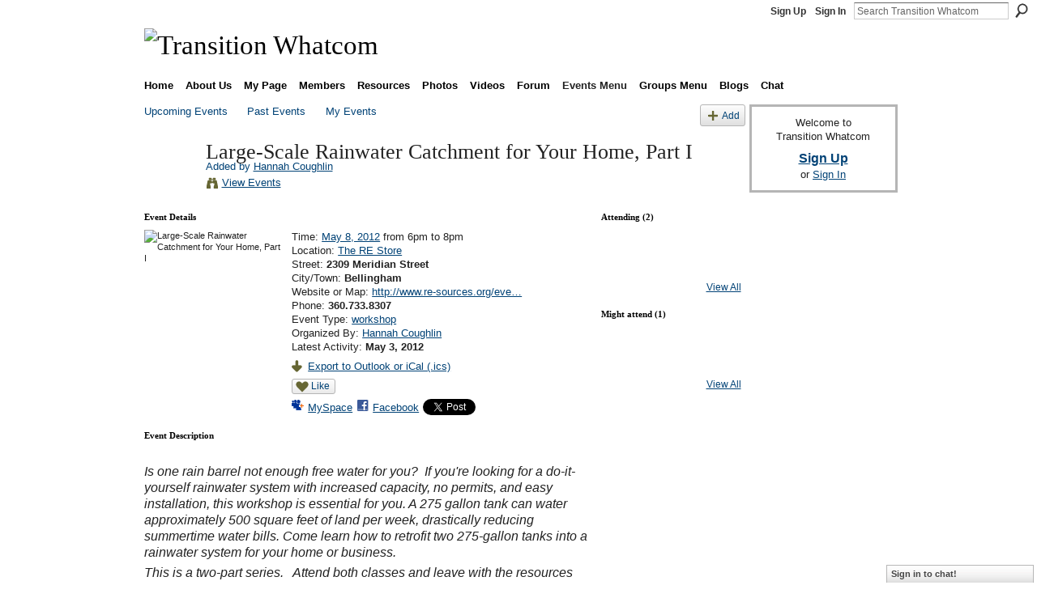

--- FILE ---
content_type: text/html; charset=UTF-8
request_url: http://transitionwhatcom.ning.com/events/large-scale-rainwater-catchment-part-i
body_size: 44106
content:
<!DOCTYPE html>
<html lang="en" xmlns:og="http://ogp.me/ns#" xmlns:fb="http://www.facebook.com/2008/fbml">
    <head data-layout-view="default">
<script>
    window.dataLayer = window.dataLayer || [];
        </script>
<!-- Google Tag Manager -->
<script>(function(w,d,s,l,i){w[l]=w[l]||[];w[l].push({'gtm.start':
new Date().getTime(),event:'gtm.js'});var f=d.getElementsByTagName(s)[0],
j=d.createElement(s),dl=l!='dataLayer'?'&l='+l:'';j.async=true;j.src=
'https://www.googletagmanager.com/gtm.js?id='+i+dl;f.parentNode.insertBefore(j,f);
})(window,document,'script','dataLayer','GTM-T5W4WQ');</script>
<!-- End Google Tag Manager -->
            <meta http-equiv="Content-Type" content="text/html; charset=utf-8" />
    <title>Large-Scale Rainwater Catchment for Your Home, Part I - Transition Whatcom</title>
    <link rel="icon" href="http://transitionwhatcom.ning.com/favicon.ico" type="image/x-icon" />
    <link rel="SHORTCUT ICON" href="http://transitionwhatcom.ning.com/favicon.ico" type="image/x-icon" />
    <meta name="description" content="Is one rain barrel not enough free water for you?  If you're looking for a do-it-yourself rainwater system with increased capacity, no permits, and easy instal…" />
    <meta name="keywords" content="workshop" />
<meta name="title" content="Large-Scale Rainwater Catchment for Your Home, Part I" />
<meta property="og:type" content="website" />
<meta property="og:url" content="http://transitionwhatcom.ning.com/events/large-scale-rainwater-catchment-part-i" />
<meta property="og:title" content="Large-Scale Rainwater Catchment for Your Home, Part I" />
<meta property="og:image" content="http://storage.ning.com/topology/rest/1.0/file/get/2270119669?profile=RESIZE_180x180&amp;size=90&amp;crop=1%3A1">
<meta name="twitter:card" content="summary" />
<meta name="twitter:title" content="Large-Scale Rainwater Catchment for Your Home, Part I" />
<meta name="twitter:description" content="Is one rain barrel not enough free water for you?  If you're looking for a do-it-yourself rainwater system with increased capacity, no permits, and easy instal…" />
<meta name="twitter:image" content="http://storage.ning.com/topology/rest/1.0/file/get/2270119669?profile=RESIZE_180x180&amp;size=90&amp;crop=1%3A1" />
<link rel="image_src" href="http://storage.ning.com/topology/rest/1.0/file/get/2270119669?profile=RESIZE_180x180&amp;size=90&amp;crop=1%3A1" />
<script type="text/javascript">
    djConfig = { baseScriptUri: 'http://transitionwhatcom.ning.com/xn/static-6.11.8.1/js/dojo-0.3.1-ning/', isDebug: false }
ning = {"CurrentApp":{"premium":true,"iconUrl":"https:\/\/storage.ning.com\/topology\/rest\/1.0\/file\/get\/2746176954?profile=UPSCALE_150x150","url":"httptransitionwhatcom.ning.com","domains":[],"online":true,"privateSource":true,"id":"transitionwhatcom","appId":2723460,"description":"Working together to rebuild resilience in Bellingham and all of Whatcom County.","name":"Transition Whatcom","owner":"07gtkcy73e5ut","createdDate":"2009-01-14T05:07:37.493Z","runOwnAds":false,"category":{"peak":null,"transition":null,"localization":null,"cimate":null,"Bellingham":null,"change":null,"resilience":null,"relocalization":null,"oil":null,"Whatcom":null,"economic":null,"County":null,"instability":null},"tags":["peak","transition","localization","cimate","Bellingham","change","resilience","relocalization","oil","Whatcom","economic","County","instability"]},"CurrentProfile":null,"maxFileUploadSize":5};
        (function(){
            if (!window.ning) { return; }

            var age, gender, rand, obfuscated, combined;

            obfuscated = document.cookie.match(/xgdi=([^;]+)/);
            if (obfuscated) {
                var offset = 100000;
                obfuscated = parseInt(obfuscated[1]);
                rand = obfuscated / offset;
                combined = (obfuscated % offset) ^ rand;
                age = combined % 1000;
                gender = (combined / 1000) & 3;
                gender = (gender == 1 ? 'm' : gender == 2 ? 'f' : 0);
                ning.viewer = {"age":age,"gender":gender};
            }
        })();

        if (window.location.hash.indexOf('#!/') == 0) {
        window.location.replace(window.location.hash.substr(2));
    }
    window.xg = window.xg || {};
xg.captcha = {
    'shouldShow': false,
    'siteKey': '6Ldf3AoUAAAAALPgNx2gcXc8a_5XEcnNseR6WmsT'
};
xg.addOnRequire = function(f) { xg.addOnRequire.functions.push(f); };
xg.addOnRequire.functions = [];
xg.addOnFacebookLoad = function (f) { xg.addOnFacebookLoad.functions.push(f); };
xg.addOnFacebookLoad.functions = [];
xg._loader = {
    p: 0,
    loading: function(set) {  this.p++; },
    onLoad: function(set) {
                this.p--;
        if (this.p == 0 && typeof(xg._loader.onDone) == 'function') {
            xg._loader.onDone();
        }
    }
};
xg._loader.loading('xnloader');
if (window.bzplcm) {
    window.bzplcm._profileCount = 0;
    window.bzplcm._profileSend = function() { if (window.bzplcm._profileCount++ == 1) window.bzplcm.send(); };
}
xg._loader.onDone = function() {
            if(window.bzplcm)window.bzplcm.start('ni');
        xg.shared.util.parseWidgets();    var addOnRequireFunctions = xg.addOnRequire.functions;
    xg.addOnRequire = function(f) { f(); };
    try {
        if (addOnRequireFunctions) { dojo.lang.forEach(addOnRequireFunctions, function(onRequire) { onRequire.apply(); }); }
    } catch (e) {
        if(window.bzplcm)window.bzplcm.ts('nx').send();
        throw e;
    }
    if(window.bzplcm) { window.bzplcm.stop('ni'); window.bzplcm._profileSend(); }
};
window.xn = { track: { event: function() {}, pageView: function() {}, registerCompletedFlow: function() {}, registerError: function() {}, timer: function() { return { lapTime: function() {} }; } } };</script>
<link rel="alternate" type="application/atom+xml" title="Comments - Large-Scale Rainwater Catchment for Your Home, Part I - Transition Whatcom" href="http://transitionwhatcom.ning.com/events/comment/feed?attachedTo=2723460%3AEvent%3A77355&amp;xn_auth=no" />
<style type="text/css" media="screen,projection">
#xg_navigation ul div.xg_subtab ul li a {
    color:#555555;
    background:#F2F2F2;
}
#xg_navigation ul div.xg_subtab ul li a:hover {
    color:#222222;
    background:#D9D9D9;
}
</style>

<style type="text/css" media="screen,projection">
@import url("http://static.ning.com/socialnetworkmain/widgets/index/css/common.min.css?xn_version=1229287718");
@import url("http://static.ning.com/socialnetworkmain/widgets/events/css/component.min.css?xn_version=2271088567");
@import url("http://static.ning.com/socialnetworkmain/widgets/chat/css/bottom-bar.min.css?xn_version=512265546");

</style>

<style type="text/css" media="screen,projection">
@import url("/generated-69469119a856b4-27102078-css?xn_version=202512201152");

</style>

<style type="text/css" media="screen,projection">
@import url("/generated-69468fea914bc8-11428935-css?xn_version=202512201152");

</style>

<!--[if IE 6]>
    <link rel="stylesheet" type="text/css" href="http://static.ning.com/socialnetworkmain/widgets/index/css/common-ie6.min.css?xn_version=463104712" />
<![endif]-->
<!--[if IE 7]>
<link rel="stylesheet" type="text/css" href="http://static.ning.com/socialnetworkmain/widgets/index/css/common-ie7.css?xn_version=2712659298" />
<![endif]-->
<link rel="EditURI" type="application/rsd+xml" title="RSD" href="http://transitionwhatcom.ning.com/profiles/blog/rsd" />
<script type="text/javascript">(function(a,b){if(/(android|bb\d+|meego).+mobile|avantgo|bada\/|blackberry|blazer|compal|elaine|fennec|hiptop|iemobile|ip(hone|od)|iris|kindle|lge |maemo|midp|mmp|netfront|opera m(ob|in)i|palm( os)?|phone|p(ixi|re)\/|plucker|pocket|psp|series(4|6)0|symbian|treo|up\.(browser|link)|vodafone|wap|windows (ce|phone)|xda|xiino/i.test(a)||/1207|6310|6590|3gso|4thp|50[1-6]i|770s|802s|a wa|abac|ac(er|oo|s\-)|ai(ko|rn)|al(av|ca|co)|amoi|an(ex|ny|yw)|aptu|ar(ch|go)|as(te|us)|attw|au(di|\-m|r |s )|avan|be(ck|ll|nq)|bi(lb|rd)|bl(ac|az)|br(e|v)w|bumb|bw\-(n|u)|c55\/|capi|ccwa|cdm\-|cell|chtm|cldc|cmd\-|co(mp|nd)|craw|da(it|ll|ng)|dbte|dc\-s|devi|dica|dmob|do(c|p)o|ds(12|\-d)|el(49|ai)|em(l2|ul)|er(ic|k0)|esl8|ez([4-7]0|os|wa|ze)|fetc|fly(\-|_)|g1 u|g560|gene|gf\-5|g\-mo|go(\.w|od)|gr(ad|un)|haie|hcit|hd\-(m|p|t)|hei\-|hi(pt|ta)|hp( i|ip)|hs\-c|ht(c(\-| |_|a|g|p|s|t)|tp)|hu(aw|tc)|i\-(20|go|ma)|i230|iac( |\-|\/)|ibro|idea|ig01|ikom|im1k|inno|ipaq|iris|ja(t|v)a|jbro|jemu|jigs|kddi|keji|kgt( |\/)|klon|kpt |kwc\-|kyo(c|k)|le(no|xi)|lg( g|\/(k|l|u)|50|54|\-[a-w])|libw|lynx|m1\-w|m3ga|m50\/|ma(te|ui|xo)|mc(01|21|ca)|m\-cr|me(rc|ri)|mi(o8|oa|ts)|mmef|mo(01|02|bi|de|do|t(\-| |o|v)|zz)|mt(50|p1|v )|mwbp|mywa|n10[0-2]|n20[2-3]|n30(0|2)|n50(0|2|5)|n7(0(0|1)|10)|ne((c|m)\-|on|tf|wf|wg|wt)|nok(6|i)|nzph|o2im|op(ti|wv)|oran|owg1|p800|pan(a|d|t)|pdxg|pg(13|\-([1-8]|c))|phil|pire|pl(ay|uc)|pn\-2|po(ck|rt|se)|prox|psio|pt\-g|qa\-a|qc(07|12|21|32|60|\-[2-7]|i\-)|qtek|r380|r600|raks|rim9|ro(ve|zo)|s55\/|sa(ge|ma|mm|ms|ny|va)|sc(01|h\-|oo|p\-)|sdk\/|se(c(\-|0|1)|47|mc|nd|ri)|sgh\-|shar|sie(\-|m)|sk\-0|sl(45|id)|sm(al|ar|b3|it|t5)|so(ft|ny)|sp(01|h\-|v\-|v )|sy(01|mb)|t2(18|50)|t6(00|10|18)|ta(gt|lk)|tcl\-|tdg\-|tel(i|m)|tim\-|t\-mo|to(pl|sh)|ts(70|m\-|m3|m5)|tx\-9|up(\.b|g1|si)|utst|v400|v750|veri|vi(rg|te)|vk(40|5[0-3]|\-v)|vm40|voda|vulc|vx(52|53|60|61|70|80|81|83|85|98)|w3c(\-| )|webc|whit|wi(g |nc|nw)|wmlb|wonu|x700|yas\-|your|zeto|zte\-/i.test(a.substr(0,4)))window.location.replace(b)})(navigator.userAgent||navigator.vendor||window.opera,'http://transitionwhatcom.ning.com/m/event?id=2723460%3AEvent%3A77355');</script>
    </head>
    <body>
<!-- Google Tag Manager (noscript) -->
<noscript><iframe src="https://www.googletagmanager.com/ns.html?id=GTM-T5W4WQ"
height="0" width="0" style="display:none;visibility:hidden"></iframe></noscript>
<!-- End Google Tag Manager (noscript) -->
        <div id='fb-root'></div>
<script>
  window.fbAsyncInit = function () {
    FB.init({
      appId      : '122156684508263', 
      status     : true,   
      cookie     : true,   
      xfbml      : true, 
      version    : 'v2.3'  
    });
    var n = xg.addOnFacebookLoad.functions.length;
    for (var i = 0; i < n; i++) {
      xg.addOnFacebookLoad.functions[i]();
    }
    xg.addOnFacebookLoad = function (f) { f(); };
    xg.addOnFacebookLoad.functions = [];
  };
  (function() {
    var e = document.createElement('script');
    e.src = document.location.protocol + '//connect.facebook.net/en_US/sdk.js';
    e.async = true;
    document.getElementById('fb-root').appendChild(e);
  })();
</script>        <div id="xn_bar">
            <div id="xn_bar_menu">
                <div id="xn_bar_menu_branding" >
                                    </div>

                <div id="xn_bar_menu_more">
                    <form id="xn_bar_menu_search" method="GET" action="http://transitionwhatcom.ning.com/main/search/search">
                        <fieldset>
                            <input type="text" name="q" id="xn_bar_menu_search_query" value="Search Transition Whatcom" _hint="Search Transition Whatcom" accesskey="4" class="text xj_search_hint" />
                            <a id="xn_bar_menu_search_submit" href="#" onclick="document.getElementById('xn_bar_menu_search').submit();return false">Search</a>
                        </fieldset>
                    </form>
                </div>

                            <ul id="xn_bar_menu_tabs">
                                            <li><a href="http://transitionwhatcom.ning.com/main/authorization/signUp?target=http%3A%2F%2Ftransitionwhatcom.ning.com%2Fevents%2Flarge-scale-rainwater-catchment-part-i">Sign Up</a></li>
                                                <li><a href="http://transitionwhatcom.ning.com/main/authorization/signIn?target=http%3A%2F%2Ftransitionwhatcom.ning.com%2Fevents%2Flarge-scale-rainwater-catchment-part-i">Sign In</a></li>
                                    </ul>
                        </div>
        </div>
        
        
        <div id="xg" class="xg_theme xg_widget_events xg_widget_events_event xg_widget_events_event_show" data-layout-pack="classic">
            <div id="xg_head">
                <div id="xg_masthead">
                    <p id="xg_sitename"><a id="application_name_header_link" href="/"><img src="http://storage.ning.com/topology/rest/1.0/file/get/2236890589?profile=RESIZE_1024x1024" alt="Transition Whatcom"></a></p>
                    
                </div>
                <div id="xg_navigation">
                    <ul>
    <li id="xg_tab_xn22" class="xg_subtab"><a href="/"><span>Home</span></a></li><li dojoType="SubTabHover" id="xg_tab_xn0" class="xg_subtab"><a href="/page/about-us"><span>About Us</span></a><div class="xg_subtab" style="display:none;position:absolute;"><ul class="xg_subtab" style="display:block;" ><li style="list-style:none !important;display:block;text-align:left;"><a href="/page/the-great-unleashing" style="float:none;"><span>The Great Unleashing</span></a></li><li style="list-style:none !important;display:block;text-align:left;"><a href="/page/who-we-are" style="float:none;"><span>Who We Are</span></a></li><li style="list-style:none !important;display:block;text-align:left;"><a href="/page/vision-mission" style="float:none;"><span>Vision &amp; Mission</span></a></li><li style="list-style:none !important;display:block;text-align:left;"><a href="/page/7-principles" style="float:none;"><span>Transition Principles</span></a></li><li style="list-style:none !important;display:block;text-align:left;"><a href="/page/12-steps" style="float:none;"><span>12 Steps to Transition</span></a></li><li style="list-style:none !important;display:block;text-align:left;"><a href="/page/the-twog" style="float:none;"><span>The TWOG</span></a></li><li style="list-style:none !important;display:block;text-align:left;"><a href="/page/the-twig" style="float:none;"><span>The TWIG</span></a></li><li style="list-style:none !important;display:block;text-align:left;"><a href="/page/tw-guidelines" style="float:none;"><span>TW Guidelines</span></a></li><li style="list-style:none !important;display:block;text-align:left;"><a href="/page/online-communication" style="float:none;"><span>Online Communication</span></a></li><li style="list-style:none !important;display:block;text-align:left;"><a href="/page/disclaimer-1" style="float:none;"><span>The Cheerful Disclaimer</span></a></li><li style="list-style:none !important;display:block;text-align:left;"><a href="/page/contact-1" style="float:none;"><span>Contact Us</span></a></li></ul></div></li><li id="xg_tab_profile" class="xg_subtab"><a href="/profiles"><span>My Page</span></a></li><li id="xg_tab_members" class="xg_subtab"><a href="/profiles/members/"><span>Members</span></a></li><li dojoType="SubTabHover" id="xg_tab_xn11" class="xg_subtab"><a href="/page/resources-1"><span>Resources</span></a><div class="xg_subtab" style="display:none;position:absolute;"><ul class="xg_subtab" style="display:block;" ><li style="list-style:none !important;display:block;text-align:left;"><a href="/page/why-transition" style="float:none;"><span>Why Transition?</span></a></li><li style="list-style:none !important;display:block;text-align:left;"><a href="/page/about-peak-oil" style="float:none;"><span>Peak Oil</span></a></li><li style="list-style:none !important;display:block;text-align:left;"><a href="/page/climate-change-1" style="float:none;"><span>Climate Change</span></a></li><li style="list-style:none !important;display:block;text-align:left;"><a href="/page/economy-1" style="float:none;"><span>Economy</span></a></li><li style="list-style:none !important;display:block;text-align:left;"><a href="/page/peak-everything" style="float:none;"><span>Peak Everything</span></a></li><li style="list-style:none !important;display:block;text-align:left;"><a href="/page/bookstore" style="float:none;"><span>Bookstore</span></a></li><li style="list-style:none !important;display:block;text-align:left;"><a href="/page/local-links" style="float:none;"><span>Local Links</span></a></li><li style="list-style:none !important;display:block;text-align:left;"><a href="/page/ti-resources" style="float:none;"><span>TI Resources</span></a></li><li style="list-style:none !important;display:block;text-align:left;"><a href="/page/advocacy-resources" style="float:none;"><span>Advocacy Resources</span></a></li></ul></div></li><li id="xg_tab_photo" class="xg_subtab"><a href="/photo"><span>Photos</span></a></li><li id="xg_tab_video" class="xg_subtab"><a href="/video"><span>Videos</span></a></li><li id="xg_tab_forum" class="xg_subtab"><a href="/forum"><span>Forum</span></a></li><li dojoType="SubTabHover" id="xg_tab_xn19" class="xg_subtab this"><a href="/page/events-menu"><span>Events Menu</span></a><div class="xg_subtab" style="display:none;position:absolute;"><ul class="xg_subtab" style="display:block;" ><li style="list-style:none !important;display:block;text-align:left;"><a href="/events" style="float:none;"><span>Events</span></a></li></ul></div></li><li dojoType="SubTabHover" id="xg_tab_xn21" class="xg_subtab"><a href="/page/groups-menu"><span>Groups Menu</span></a><div class="xg_subtab" style="display:none;position:absolute;"><ul class="xg_subtab" style="display:block;" ><li style="list-style:none !important;display:block;text-align:left;"><a href="/groups" style="float:none;"><span>Groups</span></a></li></ul></div></li><li id="xg_tab_blogs" class="xg_subtab"><a href="/profiles/blog/list"><span>Blogs</span></a></li><li id="xg_tab_chat" class="xg_subtab"><a href="/chat"><span>Chat</span></a></li></ul>

                </div>
            </div>
            
            <div id="xg_body">
                
                <div class="xg_column xg_span-16 xj_classic_canvas">
                    <ul class="navigation easyclear">
	<li><a href="http://transitionwhatcom.ning.com/events/event/listUpcoming">Upcoming Events</a></li>
	<li><a href="http://transitionwhatcom.ning.com/events/event/listArchive">Past Events</a></li>
	<li><a href="http://transitionwhatcom.ning.com/events/event/listUserEvents?">My Events</a></li>
			<li class="right xg_lightborder navbutton"><a href="http://transitionwhatcom.ning.com/events/event/new?cancelTarget=http%3A%2F%2Ftransitionwhatcom.ning.com%2Fevents%2Flarge-scale-rainwater-catchment-part-i" class="xg_sprite xg_sprite-add">Add</a></li>
	</ul>
<div class="xg_headline xg_headline-img xg_headline-2l">
    <div class="ib"><span class="xg_avatar"><a class="fn url" href="http://transitionwhatcom.ning.com/profile/HannahCoughlin"  title="Hannah Coughlin"><span class="table_img dy-avatar dy-avatar-64 "><img  class="photo photo" src="http://storage.ning.com/topology/rest/1.0/file/get/2197550185?profile=RESIZE_64x64&amp;width=64&amp;height=64&amp;crop=1%3A1" alt="" /></span></a></span></div>
<div class="tb"><h1>Large-Scale Rainwater Catchment for Your Home, Part I</h1>
        <ul class="navigation byline">
            <li><a class="nolink">Added by </a><a href="/profile/HannahCoughlin">Hannah Coughlin</a></li>
            <li><a class="xg_sprite xg_sprite-view" href="http://transitionwhatcom.ning.com/events/event/listUserEvents?user=019heofs937tm">View Events</a></li>
        </ul>
    </div>
</div>

<div class="xg_column xg_span-12">
    <div class="xg_module eventDetails xg_module_with_dialog">
    <div class="xg_module_head">
        <h2>Event Details</h2>
    </div>
    <div class="xg_module_body nopad">        <div class="xg_column xg_span-4 "><div class="pad5"><img src="http://storage.ning.com/topology/rest/1.0/file/get/2270119669?profile=RESIZE_180x180&size=173&crop=1%3A1" alt="Large-Scale Rainwater Catchment for Your Home, Part I" /></div></div>
        <div class="xg_column xg_span-8 last-child">
            <div class="event_details">
                <p>
                    Time: <a href="http://transitionwhatcom.ning.com/events/event/listByDate?date=2012-05-08">May 8, 2012</a> from 6pm to 8pm<br />
                    <span id="eventLocation">Location: <a href="http://transitionwhatcom.ning.com/events/event/listByLocation?location=The+RE+Store">The RE Store</a></span><br />                                            Street: <strong>2309 Meridian Street</strong><br />                        City/Town: <strong>Bellingham</strong><br />                        Website or Map: <a href="http://www.re-sources.org/events/sustainable-living-center-events-series">http://www.re-sources.org/eve…</a><br />                        Phone: <strong>360.733.8307</strong><br />                                        <span id="eventTypes">Event Type: <a href="http://transitionwhatcom.ning.com/events/event/listByType?type=workshop">workshop</a></span><br />
                    Organized By: <a href="/profile/HannahCoughlin">Hannah Coughlin</a><br />                    Latest Activity: <strong>May 3, 2012</strong>                </p>
                                                    <p>
                                                                            <a href="http://transitionwhatcom.ning.com/events/large-scale-rainwater-catchment-part-i/export" class="xg_sprite xg_sprite-download">Export to Outlook or iCal (.ics)</a><br />
                                                                            		    </p>
                    <div class="likebox likebox-ning">
    <div class="ning-like">
                <div class="xg_lightborder like-button like-button-1">
            <a data-content-id="2723460:Event:77355"
                        data-content-type="Event"
                        data-sign-up-url="http://transitionwhatcom.ning.com/main/authorization/signUp?target=http%3A%2F%2Ftransitionwhatcom.ning.com%2Fevents%2Flarge-scale-rainwater-catchment-part-i"
                        data-like-url="/main/like/like"
                        data-unlike-url="/main/like/unlike"
                        data-track='{"category":"Likes","action":"Like","label":"","ga4":{"event":"like"}}'                                                data-page-type="detail" class="xg_sprite" href="#">
                Like            </a>
        </div>
                <div class="like-count dy-displaynone">
            <a href="#" class="view-liked" _id="2723460:Event:77355">0 members like this</a>
        </div>
    </div>
</div>
		    <p class="share-links clear">
                        <a href="http://www.myspace.com/Modules/PostTo/Pages/?t=Large-Scale%20Rainwater%20Catchment%20for%20Your%20Home%2C%20Part%20I&c=Check%20out%20%22Large-Scale%20Rainwater%20Catchment%20for%20Your%20Home%2C%20Part%20I%22%20on%20Transition%20Whatcom&u=http%3A%2F%2Ftransitionwhatcom.ning.com%2Fxn%2Fdetail%2F2723460%3AEvent%3A77355&l=2" class="post_to_myspace" target="_blank">MySpace</a>            <script>!function(d,s,id){var js,fjs=d.getElementsByTagName(s)[0];if(!d.getElementById(id)){js=d.createElement(s);js.id=id;js.src="//platform.twitter.com/widgets.js";fjs.parentNode.insertBefore(js,fjs);}}(document,"script","twitter-wjs");</script>
                    <span class="xg_tweet">
        <a href="https://twitter.com/share" class="post_to_twitter twitter-share-button" target="_blank"
            data-text="Checking out &quot;Large-Scale Rainwater Catchment for Your Home, Part I&quot; on Transition Whatcom:" data-url="http://transitionwhatcom.ning.com/events/large-scale-rainwater-catchment-part-i" data-count="none" data-dnt="true">Tweet</a>
        </span>
                <a class="post_to_facebook xj_post_to_facebook_stream dy-displaynone" href="http://www.facebook.com/share.php?u=http%3A%2F%2Ftransitionwhatcom.ning.com%2Fevents%2Flarge-scale-rainwater-catchment-part-i%3Fxg_source%3Dfacebook&amp;t=Large-Scale%20Rainwater%20Catchment%20for%20Your%20Home%2C%20Part%20I%20on%20Transition%20Whatcom"
                _args="{&quot;name&quot;:&quot;Large-Scale Rainwater Catchment for Your Home, Part I on Transition Whatcom&quot;,&quot;href&quot;:&quot;http:\/\/transitionwhatcom.ning.com\/events\/large-scale-rainwater-catchment-part-i?xg_source=facebook&quot;,&quot;caption&quot;:&quot;Location: The RE Store \u2013 Time: May 8, 2012 from 6pm to 8pm&quot;,&quot;description&quot;:&quot;Is one rain barrel not enough free water for you? \u00a0If you&#039;re looking for a do-it-yourself rainwater system with increased capacity, no permits, and easy installation, this workshop is essential for you. A 275 gallon tank can water approximately 500 square feet of land per week, drastically reducing summertime water bills. Come learn how to retrofit two 275-gallon tanks into a rainwater system for your home or business.\nThis is a two-part series. \u00a0 Attend both classes and leave with the resources and know-how to retrofit tanks for your own rainwater harvesting system.\n\nPart I: Tuesday, May 8th 6:00 pm - 8:00 pm\nThis classroom session will cover the concepts, metrics, and mechanics of rainwater harvesting with tanks and general water conservation information.\nPart II: Saturday, May 12th\u00a09:00 am \u2013 12:00 pm\nThis session will be hands-on with step-by-step installation of a retrofit system.\n\nRegistration: Pre-registration is required.\u00a0Register online\u00a0or call Hannah at 733.8307.\n\nInstructor: Anitra Accetturo, Water Conservation Program Coordinator for City of Bellingham\n\nCost\u00a0(for both workshops): $40 members, $50 non-members\n\u00a0&quot;,&quot;media&quot;:[{&quot;type&quot;:&quot;image&quot;,&quot;src&quot;:&quot;http:\/\/storage.ning.com\/topology\/rest\/1.0\/file\/get\/2270119669?profile=RESIZE_180x180&amp;size=90&amp;crop=1:1&quot;,&quot;href&quot;:&quot;http:\/\/transitionwhatcom.ning.com\/events\/large-scale-rainwater-catchment-part-i?xg_source=facebook&quot;}],&quot;actionLink&quot;:{&quot;text&quot;:&quot;RSVP&quot;,&quot;href&quot;:&quot;http:\/\/transitionwhatcom.ning.com\/events\/large-scale-rainwater-catchment-part-i?xg_source=facebook&quot;},&quot;log&quot;:{&quot;module&quot;:&quot;events&quot;,&quot;page&quot;:&quot;event&quot;,&quot;action&quot;:&quot;show&quot;},&quot;private&quot;:false,&quot;user&quot;:null,&quot;contentId&quot;:null,&quot;display&quot;:false,&quot;userMessage&quot;:&quot;&quot;,&quot;pageId&quot;:null,&quot;text&quot;:&quot;Facebook&quot;}"
                >Facebook</a>
            <a class="post_to_facebook xj_post_to_facebook_stream " href="http://www.facebook.com/share.php?u=http%3A%2F%2Ftransitionwhatcom.ning.com%2Fevents%2Flarge-scale-rainwater-catchment-part-i%3Fxg_source%3Dfacebook&amp;t=Large-Scale%20Rainwater%20Catchment%20for%20Your%20Home%2C%20Part%20I%20on%20Transition%20Whatcom"
                _args="{&quot;name&quot;:&quot;Large-Scale Rainwater Catchment for Your Home, Part I on Transition Whatcom&quot;,&quot;href&quot;:&quot;http:\/\/transitionwhatcom.ning.com\/events\/large-scale-rainwater-catchment-part-i?xg_source=facebook&quot;,&quot;caption&quot;:&quot;Location: The RE Store \u2013 Time: May 8, 2012 from 6pm to 8pm&quot;,&quot;description&quot;:&quot;Is one rain barrel not enough free water for you? \u00a0If you&#039;re looking for a do-it-yourself rainwater system with increased capacity, no permits, and easy installation, this workshop is essential for you. A 275 gallon tank can water approximately 500 square feet of land per week, drastically reducing summertime water bills. Come learn how to retrofit two 275-gallon tanks into a rainwater system for your home or business.\nThis is a two-part series. \u00a0 Attend both classes and leave with the resources and know-how to retrofit tanks for your own rainwater harvesting system.\n\nPart I: Tuesday, May 8th 6:00 pm - 8:00 pm\nThis classroom session will cover the concepts, metrics, and mechanics of rainwater harvesting with tanks and general water conservation information.\nPart II: Saturday, May 12th\u00a09:00 am \u2013 12:00 pm\nThis session will be hands-on with step-by-step installation of a retrofit system.\n\nRegistration: Pre-registration is required.\u00a0Register online\u00a0or call Hannah at 733.8307.\n\nInstructor: Anitra Accetturo, Water Conservation Program Coordinator for City of Bellingham\n\nCost\u00a0(for both workshops): $40 members, $50 non-members\n\u00a0&quot;,&quot;media&quot;:[{&quot;type&quot;:&quot;image&quot;,&quot;src&quot;:&quot;http:\/\/storage.ning.com\/topology\/rest\/1.0\/file\/get\/2270119669?profile=RESIZE_180x180&amp;size=90&amp;crop=1:1&quot;,&quot;href&quot;:&quot;http:\/\/transitionwhatcom.ning.com\/events\/large-scale-rainwater-catchment-part-i?xg_source=facebook&quot;}],&quot;actionLink&quot;:{&quot;text&quot;:&quot;RSVP&quot;,&quot;href&quot;:&quot;http:\/\/transitionwhatcom.ning.com\/events\/large-scale-rainwater-catchment-part-i?xg_source=facebook&quot;},&quot;log&quot;:{&quot;module&quot;:&quot;events&quot;,&quot;page&quot;:&quot;event&quot;,&quot;action&quot;:&quot;show&quot;},&quot;private&quot;:false,&quot;user&quot;:null,&quot;contentId&quot;:null,&quot;userMessage&quot;:&quot;&quot;,&quot;pageId&quot;:null,&quot;text&quot;:&quot;Facebook&quot;,&quot;display&quot;:null}"
                >Facebook</a>
    <div class="likebox">
    <div class="facebook-like" data-content-type="Event" data-content-id="2723460:Event:77355" data-page-type="detail">
        <fb:like href="http://transitionwhatcom.ning.com/xn/detail/2723460:Event:77355" layout="button_count" show_faces="false" width="450"></fb:like>
    </div>
</div>
                    </p>
                            </div>
        </div>
    </div>
</div>
<div class="xg_module">
    <div class="xg_module_head">
        <h2>Event Description</h2>
    </div>
    <div class="xg_module_body">
        <div class="xg_user_generated"><p><p><font size="3"><i>Is one rain barrel not enough free water for you?  If you're looking for a do-it-yourself rainwater system with increased capacity, no permits, and easy installation, this workshop is essential for you. A 275 gallon tank can water approximately 500 square feet of land per week, drastically reducing summertime water bills. Come learn how to retrofit two 275-gallon tanks into a rainwater system for your home or business.</i></font></p>
<p><font size="3"><i>This is a two-part series.   Attend both classes and leave with the resources and know-how to retrofit tanks for your own rainwater harvesting system.</i></font></p>
<p><font size="3"><i><br/></i></font></p>
<p><font size="3"><b>Part I: Tuesday, May 8th 6:00 pm - 8:00 pm</b></font></p>
<p><font size="3"><i>This classroom session will cover the concepts, metrics, and mechanics of rainwater harvesting with tanks and general water conservation information.</i></font></p>
<p><font size="3"><b>Part II: Saturday, May 12<sup>th</sup> 9:00 am – 12:00 pm</b></font></p>
<p><font size="3"><i>This session will be hands-on with step-by-step installation of a retrofit system.</i></font></p>
<p><font size="3"><i><br/></i></font></p>
<p><font size="3"><i><font size="3"><u>Registration</u>: Pre-registration is required. </font><a href="http://www.re-sources.org/events/sustainable-living-center-events-series" target="_blank"><font size="3" color="blue"><u>Register online</u></font></a><font size="3"> or call Hannah at 733.8307.</font></i></font></p>
<p><u style="font-size: medium;"><br/></u></p>
<p><u style="font-size: medium;">Instructor</u><span style="font-size: medium;">: Anitra Accetturo, Water Conservation Program Coordinator for City of Bellingham</span></p>
<p><span style="font-size: medium;"><br/></span></p>
<p><font size="3"><u>Cost</u> (for both workshops): $40 members, $50 non-members</font></p>
<p> </p></p></div>
                    <ul class="pagination smallpagination">
                            <li class="left"><a href="http://transitionwhatcom.ning.com/events/sunday-breakfast-at-rome" title="Sunday Breakfast at Rome Grange-Monthly- 8am-1pm">&lt; Previous Event</a></li>
                            <li class="right"><a title="Large-Scale Rainwater Catchment for Your Home, Part II" href="http://transitionwhatcom.ning.com/events/large-scale-rainwater-catchment-part-ii">Next Event &gt;</a></li>
                        </ul>
            </div>
</div>
    
        <div class="xg_module">
                            <div class="xg_module_head"><h2 id="comments" numComments="0">Comment Wall</h2></div>
                                        <div class="xg_module_body">
                    <p id="add-comment">Comment</p>
                                            <div class="comment-join">
                            <h3>RSVP for Large-Scale Rainwater Catchment for Your Home, Part I to add comments!</h3><p><a href="http://transitionwhatcom.ning.com/main/authorization/signUp?target=http%3A%2F%2Ftransitionwhatcom.ning.com%2Fevents%2Flarge-scale-rainwater-catchment-part-i">Join Transition Whatcom</a></p>                        </div>
                                                        </div>
                    <div class="xg_module_body" id="comments" style="display: none" _numComments="0" _scrollTo="">
                    </div>
                    <div class="xg_module_foot" id="xj_comments_footer" style="display:none">
                                            <p class="left">
                            <a class="xg_icon xg_icon-rss" href="http://transitionwhatcom.ning.com/events/comment/feed?attachedTo=2723460%3AEvent%3A77355&amp;xn_auth=no">RSS</a>
                        </p>
                                    </div>
                    </div>
    </div>
<div class="xg_column xg_span-4 xg_last">
        <div class="xg_module">
    <div class="xg_module_head"><h2>Attending (2)</h2></div>
    <div class="xg_module_body vcard-48grid">
        <span class="xg_avatar"><a class="fn url" href="http://transitionwhatcom.ning.com/profile/GaryBachman"  title="Gary Bachman"><span class="table_img dy-avatar dy-avatar-48 "><img  class="photo photo" src="http://storage.ning.com/topology/rest/1.0/file/get/2197501671?profile=RESIZE_48X48&amp;width=48&amp;height=48&amp;crop=1%3A1" alt="" /></span></a></span><span class="xg_avatar"><a class="fn url" href="http://transitionwhatcom.ning.com/profile/HannahCoughlin"  title="Hannah Coughlin"><span class="table_img dy-avatar dy-avatar-48 "><img  class="photo photo" src="http://storage.ning.com/topology/rest/1.0/file/get/2197550185?profile=RESIZE_48X48&amp;width=48&amp;height=48&amp;crop=1%3A1" alt="" /></span></a></span>    </div>
    <div class="xg_module_foot">
        <ul>
            <li class="right"><a href="http://transitionwhatcom.ning.com/events/large-scale-rainwater-catchment-part-i/showAttendees?status=attending">View All</a></li>
        </ul>
    </div>
</div>
<div class="xg_module">
    <div class="xg_module_head"><h2>Might attend (1)</h2></div>
    <div class="xg_module_body vcard-48grid">
        <span class="xg_avatar"><a class="fn url" href="http://transitionwhatcom.ning.com/profile/HeatherK"  title="Heather K"><span class="table_img dy-avatar dy-avatar-48 "><img  class="photo photo" src="http://storage.ning.com/topology/rest/1.0/file/get/2197502158?profile=RESIZE_48X48&amp;width=48&amp;height=48&amp;crop=1%3A1" alt="" /></span></a></span>    </div>
    <div class="xg_module_foot">
        <ul>
            <li class="right"><a href="http://transitionwhatcom.ning.com/events/large-scale-rainwater-catchment-part-i/showAttendees?status=might_attend">View All</a></li>
        </ul>
    </div>
</div>
</div>

                </div>
                <div class="xg_column xg_span-4 xg_last xj_classic_sidebar">
                        <div class="xg_module" id="xg_module_account">
        <div class="xg_module_body xg_signup xg_lightborder">
            <p>Welcome to<br />Transition Whatcom</p>
                        <p class="last-child"><big><strong><a href="http://transitionwhatcom.ning.com/main/authorization/signUp?target=http%3A%2F%2Ftransitionwhatcom.ning.com%2Fevents%2Flarge-scale-rainwater-catchment-part-i">Sign Up</a></strong></big><br/>or <a href="http://transitionwhatcom.ning.com/main/authorization/signIn?target=http%3A%2F%2Ftransitionwhatcom.ning.com%2Fevents%2Flarge-scale-rainwater-catchment-part-i" style="white-space:nowrap">Sign In</a></p>
                    </div>
    </div>

                </div>
            </div>
            <div id="xg_foot">
                <p class="left">
    © 2026             &nbsp; Created by <a href="/profile/DavidMacLeod">David MacLeod</a>.            &nbsp;
    Powered by<a class="poweredBy-logo" href="https://www.ning.com/" title="" alt="" rel="dofollow">
    <img class="poweredbylogo" width="87" height="15" src="http://static.ning.com/socialnetworkmain/widgets/index/gfx/Ning_MM_footer_blk@2x.png?xn_version=3605040243"
         title="Ning Website Builder" alt="Website builder | Create website | Ning.com">
</a>    </p>
    <p class="right xg_lightfont">
                    <a href="http://transitionwhatcom.ning.com/main/embeddable/list">Badges</a> &nbsp;|&nbsp;
                        <a href="http://transitionwhatcom.ning.com/main/authorization/signUp?target=http%3A%2F%2Ftransitionwhatcom.ning.com%2Fmain%2Findex%2Freport" dojoType="PromptToJoinLink" _joinPromptText="Please sign up or sign in to complete this step." _hasSignUp="true" _signInUrl="http://transitionwhatcom.ning.com/main/authorization/signIn?target=http%3A%2F%2Ftransitionwhatcom.ning.com%2Fmain%2Findex%2Freport">Report an Issue</a> &nbsp;|&nbsp;
                        <a href="http://transitionwhatcom.ning.com/main/authorization/termsOfService?previousUrl=http%3A%2F%2Ftransitionwhatcom.ning.com%2Fevents%2Flarge-scale-rainwater-catchment-part-i">Terms of Service</a>
            </p>

            </div>
        </div>
        
        <div id="xj_baz17246" class="xg_theme"></div>
<div id="xg_overlay" style="display:none;">
<!--[if lte IE 6.5]><iframe></iframe><![endif]-->
</div>
<!--googleoff: all--><noscript>
	<style type="text/css" media="screen">
        #xg { position:relative;top:120px; }
        #xn_bar { top:120px; }
	</style>
	<div class="errordesc noscript">
		<div>
            <h3><strong>Hello, you need to enable JavaScript to use Transition Whatcom.</strong></h3>
            <p>Please check your browser settings or contact your system administrator.</p>
			<img src="/xn_resources/widgets/index/gfx/jstrk_off.gif" alt="" height="1" width="1" />
		</div>
	</div>
</noscript><!--googleon: all-->
<script type="text/javascript" src="http://static.ning.com/socialnetworkmain/widgets/lib/core.min.js?xn_version=1651386455"></script>        <script>
            var sources = ["http:\/\/static.ning.com\/socialnetworkmain\/widgets\/lib\/js\/jquery\/jquery-ui.min.js?xn_version=2186421962","http:\/\/static.ning.com\/socialnetworkmain\/widgets\/lib\/js\/modernizr\/modernizr.custom.js?xn_version=202512201152","http:\/\/static.ning.com\/socialnetworkmain\/widgets\/lib\/js\/jquery\/jstorage.min.js?xn_version=1968060033","http:\/\/static.ning.com\/socialnetworkmain\/widgets\/lib\/js\/jquery\/jquery.autoResize.js?xn_version=202512201152","http:\/\/static.ning.com\/socialnetworkmain\/widgets\/lib\/js\/jquery\/jquery.jsonp.min.js?xn_version=1071124156","http:\/\/static.ning.com\/socialnetworkmain\/widgets\/lib\/js\/Base64.js?xn_version=202512201152","http:\/\/static.ning.com\/socialnetworkmain\/widgets\/lib\/js\/jquery\/jquery.ui.widget.js?xn_version=202512201152","http:\/\/static.ning.com\/socialnetworkmain\/widgets\/lib\/js\/jquery\/jquery.iframe-transport.js?xn_version=202512201152","http:\/\/static.ning.com\/socialnetworkmain\/widgets\/lib\/js\/jquery\/jquery.fileupload.js?xn_version=202512201152","https:\/\/storage.ning.com\/topology\/rest\/1.0\/file\/get\/12882192682?profile=original&r=1724772924","https:\/\/storage.ning.com\/topology\/rest\/1.0\/file\/get\/12882192698?profile=original&r=1724772925","https:\/\/storage.ning.com\/topology\/rest\/1.0\/file\/get\/11108767284?profile=original&r=1684134891","https:\/\/storage.ning.com\/topology\/rest\/1.0\/file\/get\/11108920499?profile=original&r=1684135505"];
            var numSources = sources.length;
                        var heads = document.getElementsByTagName('head');
            var node = heads.length > 0 ? heads[0] : document.body;
            var onloadFunctionsObj = {};

            var createScriptTagFunc = function(source) {
                var script = document.createElement('script');
                
                script.type = 'text/javascript';
                                var currentOnLoad = function() {xg._loader.onLoad(source);};
                if (script.readyState) { //for IE (including IE9)
                    script.onreadystatechange = function() {
                        if (script.readyState == 'complete' || script.readyState == 'loaded') {
                            script.onreadystatechange = null;
                            currentOnLoad();
                        }
                    }
                } else {
                   script.onerror = script.onload = currentOnLoad;
                }

                script.src = source;
                node.appendChild(script);
            };

            for (var i = 0; i < numSources; i++) {
                                xg._loader.loading(sources[i]);
                createScriptTagFunc(sources[i]);
            }
        </script>
    <script type="text/javascript">
if (!ning._) {ning._ = {}}
ning._.compat = { encryptedToken: "<empty>" }
ning._.CurrentServerTime = "2026-01-21T13:25:55+00:00";
ning._.probableScreenName = "";
ning._.domains = {
    base: 'ning.com',
    ports: { http: '80', ssl: '443' }
};
ning.loader.version = '202512201152'; // DEP-251220_1:477f7ee 33
djConfig.parseWidgets = false;
</script>
    <script type="text/javascript">
        xg.token = '';
xg.canTweet = false;
xg.cdnHost = 'static.ning.com';
xg.version = '202512201152';
xg.useMultiCdn = true;
xg.staticRoot = 'socialnetworkmain';
xg.xnTrackHost = "coll.ning.com";
    xg.cdnDefaultPolicyHost = 'static';
    xg.cdnPolicy = [];
xg.global = xg.global || {};
xg.global.currentMozzle = 'events';
xg.global.userCanInvite = false;
xg.global.requestBase = '';
xg.global.locale = 'en_US';
xg.num_thousand_sep = ",";
xg.num_decimal_sep = ".";
(function() {
    dojo.addOnLoad(function() {
        if(window.bzplcm) { window.bzplcm.ts('hr'); window.bzplcm._profileSend(); }
            });
            ning.loader.require('xg.index.like.likeButton', 'xg.shared.PostToFacebookStreamLink', 'xg.index.facebookLike', function() { xg._loader.onLoad('xnloader'); });
    })();    </script>
    <div class="xg_chat chatFooter signedOut" >
        <div id="userListContainer" class="xg_verticalPane xg_userWidth">
            <div class="xg_chatBar xg_bottomBar xg_userBar">
                <a class="xg_info xg_info_full" href="/main/authorization/signIn?chat=true">Sign in to chat!</a>            </div>
        </div>
    </div>
<script>
    document.addEventListener("DOMContentLoaded", function () {
        if (!dataLayer) {
            return;
        }
        var handler = function (event) {
            var element = event.currentTarget;
            if (element.hasAttribute('data-track-disable')) {
                return;
            }
            var options = JSON.parse(element.getAttribute('data-track'));
            dataLayer.push({
                'event'         : 'trackEvent',
                'eventType'     : 'googleAnalyticsNetwork',
                'eventCategory' : options && options.category || '',
                'eventAction'   : options && options.action || '',
                'eventLabel'    : options && options.label || '',
                'eventValue'    : options && options.value || ''
            });
            if (options && options.ga4) {
                dataLayer.push(options.ga4);
            }
        };
        var elements = document.querySelectorAll('[data-track]');
        for (var i = 0; i < elements.length; i++) {
            elements[i].addEventListener('click', handler);
        }
    });
</script>


    </body>
</html>
